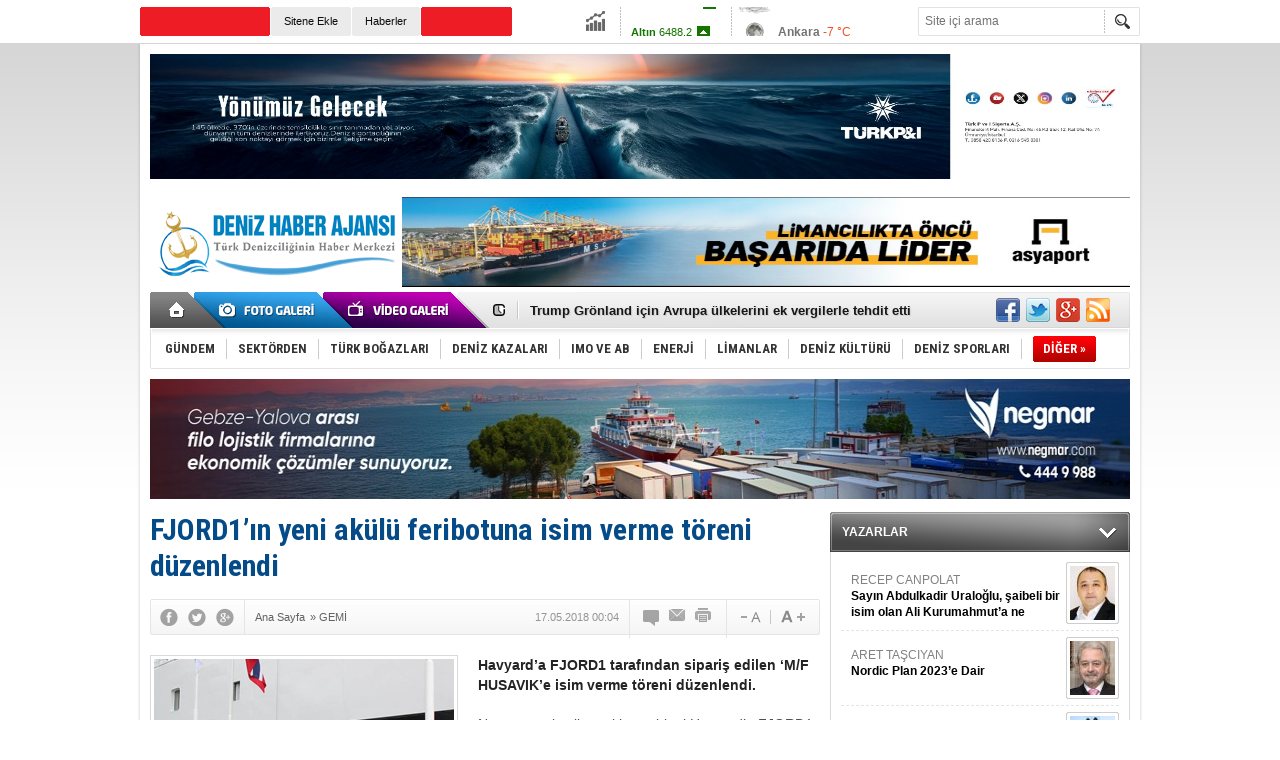

--- FILE ---
content_type: text/html; charset=UTF-8
request_url: https://www.denizhaber.net/fjord1in-yeni-akulu-feribotuna-isim-verme-toreni-duzenlendi-haber-81572.htm
body_size: 12419
content:
<!DOCTYPE html>
<html xmlns="http://www.w3.org/1999/xhtml" lang="tr-TR" itemscope itemtype="http://schema.org/NewsArticle">
<head>
<base href="https://www.denizhaber.net/" target="_self"/>
<meta http-equiv="Content-Type" content="text/html; charset=UTF-8" />
<meta http-equiv="Refresh" content="600" />
<title>FJORD1’ın yeni akülü feribotuna isim verme töreni düzenlendi</title>
<meta name="keywords" content="FJORD1’ın yeni akülü feribotuna isim verme töreni düzenlendi,Denizhaber" />
<meta name="description" content="Havyard’a FJORD1 tarafından sipariş edilen ‘M/F HUSAVIK’e isim verme töreni düzenlendi." />
<link rel="publisher" href="https://plus.google.com/u/0/115937852873300162272/posts" />
<link rel="canonical" href="https://www.denizhaber.net/fjord1in-yeni-akulu-feribotuna-isim-verme-toreni-duzenlendi-haber-81572.htm" />
<link rel="image_src" type="image/jpeg" href="https://www.denizhaber.net/d/news/123625.jpg" />
<meta name="DC.date.issued" content="2018-05-16T14:52:06+03:00" />
<meta property="og:site_name" content="Deniz Haber" />
<meta property="og:url" content="https://www.denizhaber.net/fjord1in-yeni-akulu-feribotuna-isim-verme-toreni-duzenlendi-haber-81572.htm" />
<meta property="og:title" content="FJORD1’ın yeni akülü feribotuna isim verme töreni düzenlendi" />
<meta property="og:description" content="Havyard’a FJORD1 tarafından sipariş edilen ‘M/F HUSAVIK’e isim verme töreni düzenlendi." />
<meta property="og:image" content="https://www.denizhaber.net/d/news/123625.jpg" />
<meta property="og:type" content="article" />
<meta name="twitter:card" content="summary">
<meta name="twitter:site" content="@denizhabercomtr">
<meta name="twitter:url" content="https://www.denizhaber.net/fjord1in-yeni-akulu-feribotuna-isim-verme-toreni-duzenlendi-haber-81572.htm">
<meta name="twitter:title" content="FJORD1’ın yeni akülü feribotuna isim verme töreni düzenlendi" />
<meta name="twitter:description" content="Havyard’a FJORD1 tarafından sipariş edilen ‘M/F HUSAVIK’e isim verme töreni düzenlendi." />
<meta name="twitter:image" content="https://www.denizhaber.net/d/news/123625.jpg" />
<meta itemprop="thumbnailUrl" content="https://www.denizhaber.net/d/news_t/123625.jpg" />
<meta itemprop="articleSection" content="GEMİ" />
<meta itemprop="dateCreated" content="2018-05-16T14:52:06+03:00" />
<meta itemprop="dateModified" content="2018-05-17T17:52:36+03:00" />
<meta itemprop="image" content="https://www.denizhaber.net/d/news/123626.jpg" />
<meta name="google-site-verification" content="d7CsjnqW2OHHxEMKJcdPVep47RXI4hkH9ryTAq6IRMs" />

<meta name="alexaVerifyID" content="2126a35e-f9ee-41e2-acff-2a0b627ac457"/><link href="https://www.denizhaber.net/s/style.css?180621.css" type="text/css" rel="stylesheet" />
<script type="text/javascript" src="https://www.denizhaber.net/s/function.js?180621.js"></script><script>
  (function(i,s,o,g,r,a,m){i['GoogleAnalyticsObject']=r;i[r]=i[r]||function(){
  (i[r].q=i[r].q||[]).push(arguments)},i[r].l=1*new Date();a=s.createElement(o),
  m=s.getElementsByTagName(o)[0];a.async=1;a.src=g;m.parentNode.insertBefore(a,m)
  })(window,document,'script','//www.google-analytics.com/analytics.js','ga');

  ga('create', 'UA-21626894-2', 'auto');
  ga('send', 'pageview');

</script>
</head>
<body class="body_main">
<!-- Start Alexa Certify Javascript -->
<script type="text/javascript">
_atrk_opts = { atrk_acct:"IVglg1aAQ700wn", domain:"denizhaber.net",dynamic: true};
(function() { var as = document.createElement('script'); as.type = 'text/javascript'; as.async = true; as.src = "https://d31qbv1cthcecs.cloudfront.net/atrk.js"; var s = document.getElementsByTagName('script')[0];s.parentNode.insertBefore(as, s); })();
</script>
<noscript><img src="https://d5nxst8fruw4z.cloudfront.net/atrk.gif?account=IVglg1aAQ700wn" style="display:none" height="1" width="1" alt="" /></noscript>
<!-- End Alexa Certify Javascript --><div class="CM_pageskin_1 CM_pageskin_2"><div class="left"><div class="banner_code"></div></div><div class="right"><div class="banner_code"></div></div></div><div class="main_container"><div class="base_topbar_outer"><div class="base_topbar base_position"><ul class="quick_launch"><li class="sole"><a href="http://www.turkishmaritime.com.tr/" target="_blank" title="TURKISH MARITIME"><blink>TURKISH MARITIME</blink></a></li><li class="parent"><a href="https://www.denizhaber.net/sitene-ekle/" target="_self" title="Sitene Ekle">Sitene Ekle</a></li><li class="parent"><a href="https://www.denizhaber.net/gunun-haberleri.htm" target="_self" title="Haberler"><h1>Haberler</h1></a></li><li class="sole"><a href="http://www.denizhaber.tv/" target="_blank" title="CANLI YAYIN"><blink>CANLI YAYIN</blink></a></li><li class="sole"><a href="https://www.denizhaber.net/gunun-haberleri.htm" target="_self" title="Günün Haberleri">Günün Haberleri</a></li></ul><div class="currency_slider" id="currency_slider"><div class="viewport"><ul class="overview"><li class="up"><span><b>BIST</b> 12433.5</span></li><li class="up"><span><b>Altın</b> 6488.2</span></li><li class="up"><span><b>Dolar</b> 43.2823</span></li><li class="up"><span><b>Euro</b> 50.3421</span></li></ul></div></div><div class="weather_slider" id="weather_slider"><div class="viewport"><ul class="overview"><li style="background-position: -3px -783px;"><span>İstanbul</span> -1 °C</li><li style="background-position: -3px -899px;"><span>Ankara</span> -7 °C</li><li style="background-position: -3px -957px;"><span>İzmir</span> 2 °C</li><li style="background-position: -3px -899px;"><span>Antalya</span> 4 °C</li><li style="background-position: -3px -957px;"><span>Muğla</span> -3 °C</li><li style="background-position: -3px -783px;"><span>Çanakkale</span> -2 °C</li></ul></div></div><form action="search_result.php" method="get"><input class="search_input" type="text" name="search_key" placeholder="Site içi arama" /><input class="search_button" type="submit" value="" /></form></div></div><div class="base_outer clearfix"><div class="banner wide_banner" style="padding-top: 10px;"><div class="inner" id="banner_logo_top"><a href="https://turkpandi.com/tr/anasayfa" target="https://turkpandi.com/tr/anasayfa"><img src="https://www.denizhaber.net/d/banner/f4db3a0c-e566-4e3a-bfa4-4fcd8de951e5.jpeg" width="980" height="125" border="0" alt=""/></a></div></div><div class="base_top base_position"><div class="logo"><a href="https://www.denizhaber.net/" rel="home" title="Deniz Haber"><img src="https://www.denizhaber.net/s/i/logo.png" alt="Deniz Haber" width="250" height="100" /></a></div><div class="banner"><div class="inner" id="banner_logo_side"><ahref="https://www.denizhaber.net/d/banner/img_0632.jpeg" target="https://www.asyaport.com/tr-TR"><img src="https://www.denizhaber.net/d/banner/img_0632.jpeg" width="728" height="90" border="0" alt=""/></a></div></div><div class="nav-mini"><a href="https://www.denizhaber.net/" title="Anasayfa" rel="home"></a></div><div class="nav-mini-2"><a href="https://www.denizhaber.net/foto-galeri/" title="Foto Galeri"></a><a href="https://www.denizhaber.net/video-galeri/" title="Video Galeri"></a></div><div class="last_min" id="last_min"><div class="viewport"><ul class="overview"><li><a href="https://www.denizhaber.net/bengisu-avci-italyada-hem-altin-madalya-hem-rekor-kazandi-haber-123120.htm" title="Bengisu Avcı, İtalya&#039;da hem altın madalya hem rekor kazandı">Bengisu Avcı, İtalya'da hem altın madalya hem rekor kazandı</a></li><li><a href="https://www.denizhaber.net/bandirma-denizcilik-fakultesine-yeni-dekan-haber-123122.htm" title="Bandırma Denizcilik Fakültesi&#039;ne yeni dekan">Bandırma Denizcilik Fakültesi'ne yeni dekan</a></li><li><a href="https://www.denizhaber.net/trump-gronland-icin-avrupa-ulkelerini-ek-vergilerle-tehdit-etti-haber-123121.htm" title="Trump Grönland için Avrupa ülkelerini ek vergilerle tehdit etti">Trump Grönland için Avrupa ülkelerini ek vergilerle tehdit etti</a></li><li><a href="https://www.denizhaber.net/istanbulda-bazi-vapur-seferleri-iptal-edildi-haber-123128.htm" title="İstanbul’da bazı vapur seferleri iptal edildi!">İstanbul’da bazı vapur seferleri iptal edildi!</a></li><li><a href="https://www.denizhaber.net/aksaz-milli-ucak-gemisine-ev-sahipligi-yapacak-haber-123094.htm" title="Aksaz milli uçak gemisine ev sahipliği yapacak">Aksaz milli uçak gemisine ev sahipliği yapacak</a></li><li><a href="https://www.denizhaber.net/ares-shipyard-dimdex-2026da-yerini-aldi-haber-123119.htm" title="ARES Shipyard DIMDEX 2026’da yerini aldı">ARES Shipyard DIMDEX 2026’da yerini aldı</a></li><li><a href="https://www.denizhaber.net/kokain-yakalanan-gemi-sirketinin-varliklarina-el-konuldu-haber-123118.htm" title="Kokain yakalanan gemi şirketinin varlıklarına el konuldu">Kokain yakalanan gemi şirketinin varlıklarına el konuldu</a></li><li><a href="https://www.denizhaber.net/dunyanin-en-guclu-5-ucak-gemisi-haber-123079.htm" title="Dünyanın en güçlü 5 uçak gemisi">Dünyanın en güçlü 5 uçak gemisi</a></li><li><a href="https://www.denizhaber.net/teknik-donanima-sahip-tetik-baliklari-haber-123087.htm" title="Teknik donanıma sahip tetik balıkları">Teknik donanıma sahip tetik balıkları</a></li><li><a href="https://www.denizhaber.net/caretta-caretta-gumus-akdenizde-24-bin-kilometre-katetti-haber-123098.htm" title="Caretta caretta Gümüş Akdeniz’de 24 bin kilometre katetti">Caretta caretta Gümüş Akdeniz’de 24 bin kilometre katetti</a></li><li><a href="https://www.denizhaber.net/visionf-gloriamarisi-abdli-sahibine-teslim-etti-haber-123099.htm" title="VisionF Gloriamaris’i, ABD’li sahibine teslim etti">VisionF Gloriamaris’i, ABD’li sahibine teslim etti</a></li><li><a href="https://www.denizhaber.net/avrupada-16-ulke-azerbaycan-gaziyla-isinmaya-basladi-haber-123113.htm" title="Avrupa&#039;da 16 ülke Azerbaycan gazıyla ısınmaya başladı">Avrupa'da 16 ülke Azerbaycan gazıyla ısınmaya başladı</a></li><li><a href="https://www.denizhaber.net/italyadan-turk-gemisine-baskin-haber-123117.htm" title="İtalya’dan Türk gemisine baskın!">İtalya’dan Türk gemisine baskın!</a></li><li><a href="https://www.denizhaber.net/ozata-ile-maritime-montering-arasinda-yeni-sozlesme-haber-123108.htm" title="Özata ile Maritime Montering arasında yeni sözleşme">Özata ile Maritime Montering arasında yeni sözleşme</a></li><li><a href="https://www.denizhaber.net/tpao-genel-mudurlugune-cem-erdem-atandi-haber-123114.htm" title="TPAO Genel Müdürlüğüne Cem Erdem atandı">TPAO Genel Müdürlüğüne Cem Erdem atandı</a></li></ul></div></div><div class="social"><a href="https://www.facebook.com/denizhabercomtr" style="background-position: left -168px;" target="_blank" title="Facebook ile paylaş"></a><a href="https://twitter.com/denizhabercomtr" style="background-position: left -504px;" target="_blank" title="Twitter ile paylaş"></a><a href="https://plus.google.com/u/0/115937852873300162272/posts" style="background-position: left -240px;" target="_blank" title="Google+ ile paylaş"></a><a href="https://www.denizhaber.net/rss/" style="background-position: left -144px;" target="_blank" title="RSS, News Feed, Haber Beslemesi"></a></div><ul class="nav"><li class="sep2"></li><li class="item parent"><a class="inr" href="https://www.denizhaber.net/gundem-haberleri-1/" target="_self" title="GÜNDEM"><span>GÜNDEM</span></a></li><li class="sep"></li><li class="item parent"><a class="inr" href="https://www.denizhaber.net/sektorden-haberleri-2/" target="_self" title="SEKTÖRDEN"><span>SEKTÖRDEN</span></a></li><li class="sep"></li><li class="item parent"><a class="inr" href="https://www.denizhaber.net/turk-bogazlari-haberleri-3/" target="_self" title="TÜRK BOĞAZLARI"><span>TÜRK BOĞAZLARI</span></a></li><li class="sep"></li><li class="item parent"><a class="inr" href="https://www.denizhaber.net/deniz-kazalari-haberleri-4/" target="_self" title="DENİZ KAZALARI"><span>DENİZ KAZALARI</span></a></li><li class="sep"></li><li class="item parent"><a class="inr" href="https://www.denizhaber.net/imo-ve-ab-haberleri-5/" target="_self" title="IMO ve AB"><span>IMO VE AB</span></a></li><li class="sep"></li><li class="item parent"><a class="inr" href="https://www.denizhaber.net/enerji-haberleri-19/" target="_self" title="ENERJİ"><span>ENERJİ</span></a></li><li class="sep"></li><li class="item parent"><a class="inr" href="https://www.denizhaber.net/limanlar-haberleri-15/" target="_self" title="LİMANLAR"><span>LİMANLAR</span></a></li><li class="sep"></li><li class="item parent"><a class="inr" href="https://www.denizhaber.net/deniz-kulturu-haberleri-7/" target="_self" title="DENİZ KÜLTÜRÜ"><span>DENİZ KÜLTÜRÜ</span></a></li><li class="sep"></li><li class="item parent"><a class="inr" href="https://www.denizhaber.net/deniz-sporlari-haberleri-8/" target="_self" title="DENİZ SPORLARI"><span>DENİZ SPORLARI</span></a></li><li class="sep"></li><li class="item other"><a class="inr" href="#" onclick="return false;" title="Diğer"><span>DİĞER »</span></a><div class="subnav"><div class="inr"><ul class="catlist clearfix"><li><a href="https://www.denizhaber.net/serbest-kursu-haberleri-9/" target="_self" title="SERBEST KÜRSÜ">SERBEST KÜRSÜ</a></li><li><a href="https://www.denizhaber.net/deniz-egitimi-haberleri-10/" target="_self" title="DENİZ EĞİTİMİ">DENİZ EĞİTİMİ</a></li><li><a href="https://www.denizhaber.net/deniz-turizmi-haberleri-11/" target="_self" title="DENİZ TURİZMİ">DENİZ TURİZMİ</a></li><li><a href="https://www.denizhaber.net/gemi-insa-san-haberleri-12/" target="_self" title="GEMİ İNŞA SAN.">GEMİ İNŞA SAN.</a></li><li><a href="https://www.denizhaber.net/balikcilik-haberleri-13/" target="_self" title="BALIKÇILIK">BALIKÇILIK</a></li><li><a href="https://www.denizhaber.net/nakliyat-haberleri-14/" target="_self" title="NAKLİYAT">NAKLİYAT</a></li><li><a href="https://www.denizhaber.net/deniz-magazin-haberleri-6/" target="_self" title="DENİZ MAGAZİN">DENİZ MAGAZİN</a></li><li><a href="https://www.denizhaber.net/roportaj-haberleri-16/" target="_self" title="RÖPORTAJ">RÖPORTAJ</a></li><li><a href="https://www.denizhaber.net/dzkk-sgk-haberleri-17/" target="_self" title="DZKK-SGK">DZKK-SGK</a></li><li><a href="https://www.denizhaber.net/denizhaber-tv-haberleri-18/" target="_self" title="DENİZHABER.TV">DENİZHABER.TV</a></li><li><a href="https://www.denizhaber.net/cevre-haberleri-50/" target="_self" title="ÇEVRE">ÇEVRE</a></li></ul></div><div class="btm"></div></div></li></ul></div><div class="banner wide_banner"><div class="inner" id="banner_logo_bottom"><a href="https://negmar.com/tr-tr/" target="https://negmar.com/tr-tr/"><img src="https://www.denizhaber.net/d/banner/58f5e1bd-ec22-4eeb-81b3-397767e1df03.jpeg" width="980" height="120" border="0" alt=""/></a></div></div></div><div class="base_outer"><div id="base" class="base base_position clearfix"><div id="base_middle" class="base_middle"><div class="middle_content_title"><h1 itemprop="name">FJORD1’ın yeni akülü feribotuna isim verme töreni düzenlendi</h1></div><div class="middle_content_top"><div class="top_social"><script type="text/javascript">showBookmark3();</script></div><div class="nav" itemscope itemtype="http://data-vocabulary.org/Breadcrumb"><a itemprop="url" href="https://www.denizhaber.net/" rel="home" title="Ana Sayfa"><span itemprop="title">Ana Sayfa</span></a><span itemprop="child" itemscope itemtype="http://data-vocabulary.org/Breadcrumb">&raquo; <a itemprop="url" href="https://www.denizhaber.net/gemi-haberleri-34/" rel="self" title="GEMİ"><span itemprop="title">GEMİ</span></a></span></div><div class="text_size"><img src="https://www.denizhaber.net/s/i/1x1.gif" onclick="changeFontSize('#news_content', 'd');" title="Yazıyı küçült" width="24" height="18" alt="" /><img src="https://www.denizhaber.net/s/i/1x1.gif" onclick="changeFontSize('#news_content', 'u');" title="Yazıyı büyüt" width="24" height="18" alt="" /></div><div class="tools"><a class="go_comment" rel="nofollow" href="#" onclick="$.scrollTo('.comment_add', 600); return false;" target="_blank" title="Yorum Yap"></a><a class="go_send" rel="nofollow" href="javascript:void(0)" onclick="return openPopUp_520x390('https://www.denizhaber.net/send_to_friend.php?type=1&amp;id=81572');" title="Arkadaşına Gönder"></a><a class="go_print" rel="nofollow" href="javascript:void(0)" onclick="return openPopUp_670x500('https://www.denizhaber.net/print.php?type=1&amp;id=81572')" title="Yazdır"></a></div><div class="top_date" itemprop="datePublished" content="2018-05-17T00:04:00+03:00">17.05.2018 00:04</div></div><div class="middle_content"><div class="news_detail"><div class="side_detail"><img itemprop="image" class="image" src="https://www.denizhaber.net/d/news/123625.jpg" alt="FJORD1’ın yeni akülü feribotuna isim verme töreni düzenlendi" width="300" height="225" /></div><div itemprop="description" class="short_content">Havyard’a FJORD1 tarafından sipariş edilen ‘M/F HUSAVIK’e isim verme töreni düzenlendi.</div><div itemprop="articleBody" id="news_content" class="text_content"><p><span style="font-size:14px;"><span style="font-family:tahoma,geneva,sans-serif;">Norveç merkezli gemi inşa şirketi Havyard’a</span></span> <span style="font-family: tahoma, geneva, sans-serif; font-size: 14px;">FJORD1</span><span style="font-size:14px;"><span style="font-family:tahoma,geneva,sans-serif;">, tarafından sipariş edilen ‘M/F HUSAVIK’ isimli feribota Lervik’te isim verme töreni düzenlendi.</span></span></p><p><span style="font-size:14px;"><span style="font-family:tahoma,geneva,sans-serif;">Havyard, akülü feribotu Norveç’in çevre ve hava koşullarına uyarladı. Serinin ilk feribotu olan Bnr 132 MF Husavik’e, Leirvik’teki tersanede isim verme töreni yapıldı.</span></span></p><p><span style="font-size:14px;"><span style="font-family:tahoma,geneva,sans-serif;">‘M/F HUSAVIK’, Hordaland ilçesin bulunan Husavik-Sandvikvåg arasında hizmet edecek ve Leirvik'teki Havyard Gemi Teknolojisi’nin FJORD1 için inşa edeceği otokrospektör fonksiyonuna sahip olacak diğer akü ile çalışan feribotların ilki olma özelliği taşıyor.</span></span></p><p><span style="font-size:14px;"><span style="font-family:tahoma,geneva,sans-serif;">Norwegian Control Systems (NCS) tarafından geliştirilen ve teslim edilen Autocross sistemi, akıntıyı, rüzgarı ve diğer faktörleri de hesaplayarak feribot için en verimli ekonomik geçişi hesaplıyor. Ayrıca autocross sistemi, gerekirse kaptan tarafından manuel olarak devralınabilir.</span></span></p><p><span style="font-family: tahoma, geneva, sans-serif; font-size: 14px;">FJORD1</span><span style="font-size:14px;"><span style="font-family:tahoma,geneva,sans-serif;">'in CEO'su Dagfinn Neteland, etkileyici bir feribot olduğunu ve sonuçtan çok memnun olduklarını belirtti.</span></span></p><p><span style="font-size:14px;"><span style="font-family:tahoma,geneva,sans-serif;">Yapılan isim verme törenine</span></span> <span style="font-family: tahoma, geneva, sans-serif; font-size: 14px;">FJORD1</span><span style="font-size:14px;"><span style="font-family:tahoma,geneva,sans-serif;">’in çalışanları da katıldı. Ayrıca feribotu daha ayrıntılı görmek isteyenlere gemi turu etkinliği düzenlendi.</span></span></p><p><span style="font-size:14px;"><span style="font-family:tahoma,geneva,sans-serif;">Havyard Ship Technology’nin Genel Müdür Yardımcısı Lasse Stokkeland. "Bu sipariş için rekabet çok zorluydu ve neredeyse hazır olan ilk akülü feribotumuzun isim verme törenine şahit olduğumuz için çok mutluyuz" dedi.</span></span></p><p><span style="font-size:14px;"><span style="font-family:tahoma,geneva,sans-serif;"><img alt="fjord1’in-yeni-akulu-feribotuna-isim-verme-toreni-duzenlendi_1.jpg" height="378" src="https://www.denizhaber.net/d/other/fjord1%E2%80%99in-yeni-akulu-feribotuna-isim-verme-toreni-duzenlendi_1.jpg" width="670" /><img alt="fjord1’in-yeni-akulu-feribotuna-isim-verme-toreni-duzenlendi_2.jpg" height="360" src="https://www.denizhaber.net/d/other/fjord1%E2%80%99in-yeni-akulu-feribotuna-isim-verme-toreni-duzenlendi_2.jpg" width="670" /></span></span></p><p><span style="font-size:14px;"><span style="font-family:tahoma,geneva,sans-serif;"><strong>Çağla PULATKAN / DENİZ HABER AJANSI</strong></span></span></p></div><div class="clear"></div></div><script type="text/javascript">showBookmark5("https://www.facebook.com/denizhabercomtr", "denizhabercomtr", "https://plus.google.com/u/0/115937852873300162272/posts");</script><div class="comment_navigation"><div class="container"><div class="tools"><a class="go_send" rel="nofollow" href="javascript:void(0)" onclick="return openPopUp_520x390('https://www.denizhaber.net/send_to_friend.php?type=1&amp;id=81572');" title="Arkadaşına Gönder"></a><a class="go_print" rel="nofollow" href="javascript:void(0)" onclick="return openPopUp_670x500('https://www.denizhaber.net/print.php?type=1&amp;id=81572')" title="Yazdır"></a><a class="go_top" rel="nofollow" href="/fjord1in-yeni-akulu-feribotuna-isim-verme-toreni-duzenlendi-haber-81572.htm#top" onclick="scrollPage(0); return false;" title="Yukarı"></a></div><script type="text/javascript">showBookmark4();</script></div></div><div class="comment_add"><form method="post" id="comment_form" onsubmit="return addComment(1, 81572);"><textarea name="comment_content" id="comment_content" class="comment_content" rows="6" placeholder="Yorumunuz"></textarea><input type="text" name="member_name" id="member_name" class="member_name" placeholder="Adınız" /><input type="submit" name="comment_submit" id="comment_submit" class="comment_submit" value="GÖNDER" /> </form><div class="info"><b>UYARI:</b> Küfür, hakaret, rencide edici cümleler veya imalar, inançlara saldırı içeren, imla kuralları ile yazılmamış,<br /> Türkçe karakter kullanılmayan ve büyük harflerle yazılmış yorumlar onaylanmamaktadır.</div></div><div class="comment"><div class="container"><div class="content" align="center">Bu habere henüz yorum eklenmemiştir.</div></div><div class="btm"></div></div><div class="latest_gallery"><div class="caption">SON EKLENEN <span>GALERİLER</span></div><ul class="content"></ul></div><div class="middle_sub_page_title"><span>Diğer Haberler</span></div><div class="news_set"><div class="inner clearfix"><div><a class="image" href="https://www.denizhaber.net/nordenden-2-gunde-2-lansman-haber-122562.htm" title="Norden’den 2 günde 2 Lansman"><img src="https://www.denizhaber.net/d/news_t/212062.jpg" alt="Norden’den 2 günde 2 Lansman" width="210" height="157" /></a><a class="content" href="https://www.denizhaber.net/nordenden-2-gunde-2-lansman-haber-122562.htm" title="Norden’den 2 günde 2 Lansman"><span>Norden’den 2 günde 2 Lansman</span>Norden Ship Design, tasarımını üstlendiği 8100 DWT’lik AMONITH’in ardından ertesi gün NOW-24’ün de denize kavuşmasını kutladı.</a></div><div><a class="image" href="https://www.denizhaber.net/bader-iii-tekirdagda-son-demirini-atti-haber-122173.htm" title="Bader III, Tekirdağ’da son demirini attı"><img src="https://www.denizhaber.net/d/news_t/211313.jpg" alt="Bader III, Tekirdağ’da son demirini attı" width="210" height="157" /></a><a class="content" href="https://www.denizhaber.net/bader-iii-tekirdagda-son-demirini-atti-haber-122173.htm" title="Bader III, Tekirdağ’da son demirini attı"><span>Bader III, Tekirdağ’da son demirini attı</span>Palau bayraklı “Bader III” adlı canlı hayvan taşıma gemisi, Tekirdağ açıklarına demirledi.</a></div><div><a class="image" href="https://www.denizhaber.net/batuhan-a-gemisi-sorusturmasina-takipsizlik-haber-121618.htm" title="‘Batuhan A’ gemisi soruşturmasına takipsizlik"><img src="https://www.denizhaber.net/d/news_t/210248.jpg" alt="‘Batuhan A’ gemisi soruşturmasına takipsizlik" width="210" height="157" /></a><a class="content" href="https://www.denizhaber.net/batuhan-a-gemisi-sorusturmasina-takipsizlik-haber-121618.htm" title="‘Batuhan A’ gemisi soruşturmasına takipsizlik"><span>‘Batuhan A’ gemisi soruşturmasına takipsizlik</span>Bursa'nın Karacabey ilçesi açıklarında İmralı Adası'nın güneybatısında, geçen yıl 'Batuhan A' adlı kargo gemisinin batmasıyla ilgili başlatılan soruşturma, takipsizlikle sonuçlandı.</a></div><div><a class="image" href="https://www.denizhaber.net/yalovada-tcg-icel-firkateyni-suya-indirildi-haber-121499.htm" title="Yalova&#039;da TCG İçel Fırkateyni suya indirildi"><img src="https://www.denizhaber.net/d/news_t/210021.jpg" alt="Yalova&#039;da TCG İçel Fırkateyni suya indirildi" width="210" height="157" /></a><a class="content" href="https://www.denizhaber.net/yalovada-tcg-icel-firkateyni-suya-indirildi-haber-121499.htm" title="Yalova&#039;da TCG İçel Fırkateyni suya indirildi"><span>Yalova'da TCG İçel Fırkateyni suya indirildi</span>'Mavi Vatan'da Deniz Kuvvetleri'nin gücüne güç katacak TCG İçel (F-518) isimli istif sınıfı fırkateyni, Yalova'da düzenlenen törenle suya indirildi.</a></div><div><a class="image" href="https://www.denizhaber.net/arnavutluktaki-turk-gemisinde-zehirli-atik-iddiasi-haber-118031.htm" title="Arnavutluk&#039;taki Türk gemisinde zehirli atık iddiası"><img src="https://www.denizhaber.net/d/news_t/202998.jpg" alt="Arnavutluk&#039;taki Türk gemisinde zehirli atık iddiası" width="210" height="157" /></a><a class="content" href="https://www.denizhaber.net/arnavutluktaki-turk-gemisinde-zehirli-atik-iddiasi-haber-118031.htm" title="Arnavutluk&#039;taki Türk gemisinde zehirli atık iddiası"><span>Arnavutluk'taki Türk gemisinde zehirli atık iddiası</span>Tehlikeli atık taşıdığından şüphelenilen 102 konteyner taşıyan Türk bandıralı bir geminin Arnavutluk'a yanaşması, bir izleme kuruluşunun uyarısı üzerine yetkililer tarafından engellendi.</a></div><div><a class="image" href="https://www.denizhaber.net/lila-global-2004-yapimi-tankerini-bosaltiyor-haber-117913.htm" title="Lila Global 2004 yapımı tankerini boşaltıyor"><img src="https://www.denizhaber.net/d/news_t/202746.jpg" alt="Lila Global 2004 yapımı tankerini boşaltıyor" width="210" height="157" /></a><a class="content" href="https://www.denizhaber.net/lila-global-2004-yapimi-tankerini-bosaltiyor-haber-117913.htm" title="Lila Global 2004 yapımı tankerini boşaltıyor"><span>Lila Global 2004 yapımı tankerini boşaltıyor</span>Dubai merkezli Lila Global'in ayda bir gemi anlaşması yapma hızı yavaşlama belirtisi göstermiyor.</a></div></div></div><div class="news_list_view"><li><a href="https://www.denizhaber.net/hopada-karaya-oturan-gemi-ugurlandi-haber-117696.htm" title="Hopa’da karaya oturan gemi uğurlandı">Hopa’da karaya oturan gemi uğurlandı</a><span>26 Eylül 2024 Perşembe 00:28</span></li><li><a href="https://www.denizhaber.net/yakit-2-akaryakit-gemisine-karsilama-toreni-haber-117523.htm" title="YAKIT-2 akaryakıt gemisine karşılama töreni">YAKIT-2 akaryakıt gemisine karşılama töreni</a><span>03 Eylül 2024 Salı 12:27</span></li><li><a href="https://www.denizhaber.net/cezayirden-yola-cikan-lng-gemisinin-12-agustosta-turkiyede-haber-117349.htm" title="Cezayir&#039;den yola çıkan LNG gemisinin 12 Ağustos&#039;ta Türkiye&#039;de">Cezayir&#039;den yola çıkan LNG gemisinin 12 Ağustos&#039;ta Türkiye&#039;de</a><span>10 Ağustos 2024 Cumartesi 10:52</span></li><li><a href="https://www.denizhaber.net/katara-konuslanacak-iki-geminin-gorevlendirilme-toreni-gerceklestirildi-haber-117250.htm" title="Katar&#039;a konuşlanacak iki geminin görevlendirilme töreni gerçekleştirildi">Katar&#039;a konuşlanacak iki geminin görevlendirilme töreni gerçekleştirildi</a><span>26 Temmuz 2024 Cuma 17:44</span></li><li><a href="https://www.denizhaber.net/turkiyeden-2-bin-408-tonluk-malzeme-tasiyan-gemi-sudanda-haber-117220.htm" title="Türkiye&#039;den 2 bin 408 tonluk malzeme taşıyan gemi Sudan&#039;da">Türkiye&#039;den 2 bin 408 tonluk malzeme taşıyan gemi Sudan&#039;da</a><span>22 Temmuz 2024 Pazartesi 16:10</span></li><li><a href="https://www.denizhaber.net/turkiyenin-enerji-filosuna-7nci-gemi-katiliyor-haber-117219.htm" title="Türkiye&#039;nin &quot;enerji filosuna&quot; 7&#039;nci gemi katılıyor">Türkiye&#039;nin &quot;enerji filosuna&quot; 7&#039;nci gemi katılıyor</a><span>22 Temmuz 2024 Pazartesi 15:57</span></li><li><a href="https://www.denizhaber.net/lng-gemisi-tessala-turkiyede-haber-117187.htm" title="LNG gemisi &quot;Tessala&quot; Türkiye&#039;de">LNG gemisi &quot;Tessala&quot; Türkiye&#039;de</a><span>17 Temmuz 2024 Çarşamba 13:34</span></li><li><a href="https://www.denizhaber.net/sudana-yardim-malzemesi-ulastiracak-gemi-mersinden-ugurlandi-haber-117167.htm" title="Sudan&#039;a yardım malzemesi ulaştıracak gemi Mersin&#039;den uğurlandı">Sudan&#039;a yardım malzemesi ulaştıracak gemi Mersin&#039;den uğurlandı</a><span>13 Temmuz 2024 Cumartesi 14:25</span></li><li><a href="https://www.denizhaber.net/tcg-yildirim-firkateyni-bartinda-ziyarete-acildi-haber-117121.htm" title="TCG Yıldırım Fırkateyni Bartın&#039;da ziyarete açıldı">TCG Yıldırım Fırkateyni Bartın&#039;da ziyarete açıldı</a><span>06 Temmuz 2024 Cumartesi 15:58</span></li><li><a href="https://www.denizhaber.net/chemfleet-yeni-lpg-tankerini-filosuna-katti-haber-117114.htm" title="Chemfleet, yeni LPG tankerini filosuna kattı">Chemfleet, yeni LPG tankerini filosuna kattı</a><span>05 Temmuz 2024 Cuma 13:57</span></li></div></div></div><div id="base_side" class="base_side"><div class="side_caption side_caption_2"><a href="https://www.denizhaber.net/yazarlar.htm" title="YAZARLAR">YAZARLAR</a></div><div class="side_content"><div class="author_side" id="author_side_1"><div class="viewport"><ul class="overview"><li><a class="content" href="https://www.denizhaber.net/yazi/sayin-abdulkadir-uraloglu-saibeli-bir-isim-olan-ali-kurumahmuta-ne-danisiyorsunuz-634.htm" title="RECEP CANPOLAT">RECEP CANPOLAT<span>Sayın Abdulkadir Uraloğlu, şaibeli bir isim olan Ali Kurumahmut’a ne danışıyorsunuz?</span></a><a class="image" href="https://www.denizhaber.net/yazi/sayin-abdulkadir-uraloglu-saibeli-bir-isim-olan-ali-kurumahmuta-ne-danisiyorsunuz-634.htm" title="RECEP CANPOLAT"><img src="https://www.denizhaber.net/d/author/5_s.jpg" alt="RECEP CANPOLAT" width="45" height="54" /></a></li><li><a class="content" href="https://www.denizhaber.net/yazi/nordic-plan-2023e-dair-628.htm" title="ARET TAŞCIYAN">ARET TAŞCIYAN<span>Nordic Plan 2023’e Dair</span></a><a class="image" href="https://www.denizhaber.net/yazi/nordic-plan-2023e-dair-628.htm" title="ARET TAŞCIYAN"><img src="https://www.denizhaber.net/d/author/45_s.jpg" alt="ARET TAŞCIYAN" width="45" height="54" /></a></li><li><a class="content" href="https://www.denizhaber.net/yazi/kirli-gecmisi-olanlar-ahlak-dersi-veremez-625.htm" title="JURNAL">JURNAL<span>Kirli geçmişi olanlar, ahlak dersi veremez!</span></a><a class="image" href="https://www.denizhaber.net/yazi/kirli-gecmisi-olanlar-ahlak-dersi-veremez-625.htm" title="JURNAL"><img src="https://www.denizhaber.net/d/author/6_s.jpg" alt="JURNAL" width="45" height="54" /></a></li><li><a class="content" href="https://www.denizhaber.net/yazi/montro-yurtta-ve-dunyada-baristir-622.htm" title="Kpt. Dr. HASAN TERZİ">Kpt. Dr. HASAN TERZİ<span>Montrö, yurtta ve dünyada barıştır</span></a><a class="image" href="https://www.denizhaber.net/yazi/montro-yurtta-ve-dunyada-baristir-622.htm" title="Kpt. Dr. HASAN TERZİ"><img src="https://www.denizhaber.net/d/author/47_s.jpg" alt="Kpt. Dr. HASAN TERZİ" width="45" height="54" /></a></li><li><a class="content" href="https://www.denizhaber.net/yazi/kuresel-salgin-krizinin-turk-gemi-insa-sanayi-uzerine-etkileri-607.htm" title="ERTUĞ YAŞAR">ERTUĞ YAŞAR<span>Küresel salgın krizinin Türk gemi inşa sanayi üzerine etkileri</span></a><a class="image" href="https://www.denizhaber.net/yazi/kuresel-salgin-krizinin-turk-gemi-insa-sanayi-uzerine-etkileri-607.htm" title="ERTUĞ YAŞAR"><img src="https://www.denizhaber.net/d/author/33_s.jpg" alt="ERTUĞ YAŞAR" width="45" height="54" /></a></li><li><a class="content" href="https://www.denizhaber.net/yazi/kilavuz-kaptan-kardeslerime-ithafen-603.htm" title="Kpt. MESUT AZMİ GÖKSOY">Kpt. MESUT AZMİ GÖKSOY<span>Kılavuz kaptan kardeşlerime ithafen...</span></a><a class="image" href="https://www.denizhaber.net/yazi/kilavuz-kaptan-kardeslerime-ithafen-603.htm" title="Kpt. MESUT AZMİ GÖKSOY"><img src="https://www.denizhaber.net/d/author/43_s.jpg" alt="Kpt. MESUT AZMİ GÖKSOY" width="45" height="54" /></a></li></ul></div><div class="side_tiny_pager"><div class="buttons prev" title="Geri"></div><div class="pager"><span class="pagenum" data-index="0">1</span><span class="pagenum" data-index="1">2</span></div><div class="buttons next" title="İleri"></div></div></div></div><div class="side_content_bottom"></div><div class="side_caption"><span onclick="return changeMostlyPage(1, 1);">ÇOK OKUNANLAR</span></div><div class="side_content"><div class="mostly_readed" id="mostly_readed_1"><ul><li><a href="https://www.denizhaber.net/bandirma-denizcilik-fakultesine-yeni-dekan-haber-123122.htm" class="image" title="Bandırma Denizcilik Fakültesi&#039;ne yeni dekan"><img src="https://www.denizhaber.net/d/news_t/213265.jpg" alt="Bandırma Denizcilik Fakültesi&#039;ne yeni dekan" width="150" height="112" /></a><a href="https://www.denizhaber.net/bandirma-denizcilik-fakultesine-yeni-dekan-haber-123122.htm" class="title" title="Bandırma Denizcilik Fakültesi&#039;ne yeni dekan">Bandırma Denizcilik Fakültesi'ne yeni dekan</a></li><li class="sep"></li><li><a href="https://www.denizhaber.net/trump-gronland-icin-avrupa-ulkelerini-ek-vergilerle-tehdit-etti-haber-123121.htm" class="image" title="Trump Grönland için Avrupa ülkelerini ek vergilerle tehdit etti"><img src="https://www.denizhaber.net/d/news_t/213207.jpg" alt="Trump Grönland için Avrupa ülkelerini ek vergilerle tehdit etti" width="150" height="112" /></a><a href="https://www.denizhaber.net/trump-gronland-icin-avrupa-ulkelerini-ek-vergilerle-tehdit-etti-haber-123121.htm" class="title" title="Trump Grönland için Avrupa ülkelerini ek vergilerle tehdit etti">Trump Grönland için Avrupa ülkelerini ek vergilerle tehdit etti</a></li><li class="sep"></li><li><a href="https://www.denizhaber.net/bengisu-avci-italyada-hem-altin-madalya-hem-rekor-kazandi-haber-123120.htm" class="image" title="Bengisu Avcı, İtalya&#039;da hem altın madalya hem rekor kazandı"><img src="https://www.denizhaber.net/d/news_t/213262.jpg" alt="Bengisu Avcı, İtalya&#039;da hem altın madalya hem rekor kazandı" width="150" height="112" /></a><a href="https://www.denizhaber.net/bengisu-avci-italyada-hem-altin-madalya-hem-rekor-kazandi-haber-123120.htm" class="title" title="Bengisu Avcı, İtalya&#039;da hem altın madalya hem rekor kazandı">Bengisu Avcı, İtalya'da hem altın madalya hem rekor kazandı</a></li><li class="sep"></li><li><a href="https://www.denizhaber.net/kokain-yakalanan-gemi-sirketinin-varliklarina-el-konuldu-haber-123118.htm" class="image" title="Kokain yakalanan gemi şirketinin varlıklarına el konuldu"><img src="https://www.denizhaber.net/d/news_t/213257.jpg" alt="Kokain yakalanan gemi şirketinin varlıklarına el konuldu" width="150" height="112" /></a><a href="https://www.denizhaber.net/kokain-yakalanan-gemi-sirketinin-varliklarina-el-konuldu-haber-123118.htm" class="title" title="Kokain yakalanan gemi şirketinin varlıklarına el konuldu">Kokain yakalanan gemi şirketinin varlıklarına el konuldu</a></li><li class="sep"></li></ul><div class="sub_link"><span onclick="return changeMostlyPage(1, 2);">DÜN</span>|<span onclick="return changeMostlyPage(1, 3);">BU HAFTA</span>|<span onclick="return changeMostlyPage(1, 4);">BU AY</span></div></div></div><div class="side_content_bottom"></div><div class="side_caption side_caption_3"><a href="https://www.denizhaber.net/foto-galeri/" title="Foto Galeri">FOTO GALERİ</a></div><div class="side_content"><ul class="gallery_side" id="gallery_side"><li class="item"><a href="https://www.denizhaber.net/galeri/gemi-icinde-gemi-konsepti-ile-msc-splendida-723.htm" title="“Gemi içinde gemi” konsepti ile MSC Splendida"><img src="https://www.denizhaber.net/d/gallery/723_s.jpg" alt="“Gemi içinde gemi” konsepti ile MSC Splendida" width="127" height="96" /><span class="tl"></span><span class="wrapword">“Gemi içinde gemi” konsepti ile MSC Splendida</span></a></li><li class="sep"></li><li class="item"><a href="https://www.denizhaber.net/galeri/dunyada-tek-denizalti-yuzer-havuzu-intikal-seyrine-basladi-722.htm" title="Dünyada tek! Denizaltı yüzer havuzu intikal seyrine başladı"><img src="https://www.denizhaber.net/d/gallery/722_s.jpg" alt="Dünyada tek! Denizaltı yüzer havuzu intikal seyrine başladı" width="127" height="96" /><span class="tl"></span><span class="wrapword">Dünyada tek! Denizaltı yüzer havuzu intikal seyrine başladı</span></a></li><li class="item"><a href="https://www.denizhaber.net/galeri/mscden-55-milyon-euroluk-turizm-geliri-mujdesi-721.htm" title="MSC&#039;den 55 milyon euroluk turizm geliri müjdesi"><img src="https://www.denizhaber.net/d/gallery/721_s.jpg" alt="MSC&#039;den 55 milyon euroluk turizm geliri müjdesi" width="127" height="96" /><span class="tl"></span><span class="wrapword">MSC'den 55 milyon euroluk turizm geliri müjdesi</span></a></li><li class="sep"></li><li class="item"><a href="https://www.denizhaber.net/galeri/5-bosphorus-ship-brokers-dinner-istanbulda-yapildi-720.htm" title="5. Bosphorus Ship Brokers Dinner, İstanbul’da yapıldı"><img src="https://www.denizhaber.net/d/gallery/720_s.jpg" alt="5. Bosphorus Ship Brokers Dinner, İstanbul’da yapıldı" width="127" height="96" /><span class="tl"></span><span class="wrapword">5. Bosphorus Ship Brokers Dinner, İstanbul’da yapıldı</span></a></li></ul><div class="side_content_pager gallery_side_pager"><div class="pager"><span data-value="1">1</span><span data-value="2">2</span><span data-value="3">3</span><span data-value="4">4</span><span data-value="5">5</span><span data-value="6">6</span><span data-value="7">7</span><span data-value="8">8</span></div></div></div><div class="side_content_bottom"></div><div class="side_caption"><a href="https://www.denizhaber.net/video-galeri/" title="Video Galeri">VİDEO GALERİ</a></div><div class="side_content"><ul class="gallery_side" id="video_side"><li class="item"><a href="https://www.denizhaber.net/video/ceksan-tersanesi-basaran-bayrak-tankerini-suya-indirdi-165.htm" title="Çeksan Tersanesi, Başaran Bayrak tankerini suya indirdi"><img src="https://www.denizhaber.net/d/video/165.jpg" alt="Çeksan Tersanesi, Başaran Bayrak tankerini suya indirdi" width="127" height="96" /><span class="tl"></span><span class="wrapword">Çeksan Tersanesi, Başaran Bayrak tankerini suya indirdi</span></a></li><li class="sep"></li><li class="item"><a href="https://www.denizhaber.net/video/tcg-anadolu-tersane-teknik-seyrini-tamamladi-164.htm" title="TCG Anadolu, tersane teknik seyrini tamamladı"><img src="https://www.denizhaber.net/d/video/164.jpg" alt="TCG Anadolu, tersane teknik seyrini tamamladı" width="127" height="96" /><span class="tl"></span><span class="wrapword">TCG Anadolu, tersane teknik seyrini tamamladı</span></a></li><li class="item"><a href="https://www.denizhaber.net/video/gocmenlerin-imdadina-turk-sahipli-mina-deniz-yetisti-163.htm" title="Göçmenlerin imdadına Türk sahipli MINA DENIZ yetişti"><img src="https://www.denizhaber.net/d/video/163.jpg" alt="Göçmenlerin imdadına Türk sahipli MINA DENIZ yetişti" width="127" height="96" /><span class="tl"></span><span class="wrapword">Göçmenlerin imdadına Türk sahipli MINA DENIZ yetişti</span></a></li><li class="sep"></li><li class="item"><a href="https://www.denizhaber.net/video/milastaki-yangin-yeniden-termik-santrallere-dogru-ilerliyor-161.htm" title="Milas’taki yangın yeniden termik santrallere doğru ilerliyor"><img src="https://www.denizhaber.net/d/video/161.jpg" alt="Milas’taki yangın yeniden termik santrallere doğru ilerliyor" width="127" height="96" /><span class="tl"></span><span class="wrapword">Milas’taki yangın yeniden termik santrallere doğru ilerliyor</span></a></li></ul><div class="side_content_pager video_side_pager"><div class="pager"><span data-value="1">1</span><span data-value="2">2</span><span data-value="3">3</span><span data-value="4">4</span><span data-value="5">5</span><span data-value="6">6</span><span data-value="7">7</span><span data-value="8">8</span></div></div></div><div class="side_content_bottom"></div><div class="side_cat_news"><div class="box"><a class="caption" href="https://www.denizhaber.net/serbest-kursu-haberleri-9/" title="SERBEST KÜRSÜ">SERBEST KÜRSÜ</a><div class="buttons prev" title="Geri"></div><div class="buttons next" title="İleri"></div><div class="viewport"><ul class="overview"><li><a href="https://www.denizhaber.net/muglada-462-tekne-denetlendi-363-tesis-kapandi-haber-123071.htm" class="image" title="Muğla’da 462 tekne denetlendi, 363 tesis kapandı"><img src="https://www.denizhaber.net/d/news_t/213160.jpg" alt="Muğla’da 462 tekne denetlendi, 363 tesis kapandı" width="150" height="113" /></a><a href="https://www.denizhaber.net/muglada-462-tekne-denetlendi-363-tesis-kapandi-haber-123071.htm" class="content" title="Muğla’da 462 tekne denetlendi, 363 tesis kapandı"><span>Muğla’da 462 tekne denetlendi, 363 tesis kapandı</span>Muğla’da turizm güvenliği kapsamında Sahil Güvenlik Komutanlığınca 5 bin 504 tekne ve yat denetlendi,  eksiklikleri bulunan 462 tekne ve yata idari para cezası uygulandı.</a></li><li><a href="https://www.denizhaber.net/askeri-fabrika-ve-tersane-isletme-a-s-asfat-8-yasinda-haber-123062.htm" class="image" title="Askeri Fabrika ve Tersane İşletme A.Ş. (ASFAT) 8 yaşında"><img src="https://www.denizhaber.net/s/i/1x1.gif" data-src="https://www.denizhaber.net/d/news_t/213142.jpg" alt="Askeri Fabrika ve Tersane İşletme A.Ş. (ASFAT) 8 yaşında" width="150" height="113" /></a><a href="https://www.denizhaber.net/askeri-fabrika-ve-tersane-isletme-a-s-asfat-8-yasinda-haber-123062.htm" class="content" title="Askeri Fabrika ve Tersane İşletme A.Ş. (ASFAT) 8 yaşında"><span>Askeri Fabrika ve Tersane İşletme A.Ş. (ASFAT) 8 yaşında</span>27 askeri fabrika ve 9 askeri tersanenin nitelikli ve alanında uzman iş gücü ve Ar-Ge çalışmalarıyla ortak üretim ve tasarım çözümleri üreten ASFAT 8. yılını kutladı.</a></li><li><a href="https://www.denizhaber.net/dunyanin-en-uzun-tuneli-icin-onay-cikti-haber-122819.htm" class="image" title="Dünyanın en uzun tüneli için onay çıktı"><img src="https://www.denizhaber.net/s/i/1x1.gif" data-src="https://www.denizhaber.net/d/news_t/212679.jpg" alt="Dünyanın en uzun tüneli için onay çıktı" width="150" height="113" /></a><a href="https://www.denizhaber.net/dunyanin-en-uzun-tuneli-icin-onay-cikti-haber-122819.htm" class="content" title="Dünyanın en uzun tüneli için onay çıktı"><span>Dünyanın en uzun tüneli için onay çıktı</span>Çin'de inşa edilecek 123 kilometrelik Bohai Boğazı Tüneli için onay alındı. Yüksek hızlı trenlerle yolculuk süresi 8 saatten 40 dakikaya düşecek, ancak proje çevre endişeleri ve yüksek maliyetle gündemde.</a></li><li><a href="https://www.denizhaber.net/dunyanin-en-fazla-adaya-sahip-ulkesi-belli-oldu-haber-122625.htm" class="image" title="Dünyanın en fazla adaya sahip ülkesi belli oldu"><img src="https://www.denizhaber.net/s/i/1x1.gif" data-src="https://www.denizhaber.net/d/news_t/212253.jpg" alt="Dünyanın en fazla adaya sahip ülkesi belli oldu" width="150" height="113" /></a><a href="https://www.denizhaber.net/dunyanin-en-fazla-adaya-sahip-ulkesi-belli-oldu-haber-122625.htm" class="content" title="Dünyanın en fazla adaya sahip ülkesi belli oldu"><span>Dünyanın en fazla adaya sahip ülkesi belli oldu</span>Dünyanın en fazla adaya sahip ülkesi düşündüğümüzde beklenen tropik bölgeler değil, kuzeyin soğuk suları karşımıza çıkıyor. Listenin zirvesinde, tahminleri bozan İsveç yer aldı.</a></li></ul></div></div><div class="box"><a class="caption" href="https://www.denizhaber.net/limanlar-haberleri-15/" title="LİMANLAR">LİMANLAR</a><div class="buttons prev" title="Geri"></div><div class="buttons next" title="İleri"></div><div class="viewport"><ul class="overview"><li><a href="https://www.denizhaber.net/dp-world-evyapta-uzaktan-kumandali-rihtim-vincleri-hizmette-haber-123091.htm" class="image" title="DP World Evyap’ta uzaktan kumandalı rıhtım vinçleri hizmette"><img src="https://www.denizhaber.net/d/news_t/213205.jpg" alt="DP World Evyap’ta uzaktan kumandalı rıhtım vinçleri hizmette" width="150" height="113" /></a><a href="https://www.denizhaber.net/dp-world-evyapta-uzaktan-kumandali-rihtim-vincleri-hizmette-haber-123091.htm" class="content" title="DP World Evyap’ta uzaktan kumandalı rıhtım vinçleri hizmette"><span>DP World Evyap’ta uzaktan kumandalı rıhtım vinçleri hizmette</span>DP World Evyap’ın Körfez Terminali’nde devreye aldığı uzaktan kumandalı rıhtım vinçleri, sahadaki güvenlik standartlarını yükseltiyor. Yeni vinçler, terminalin konteyner elleçleme kapasitesini artırarak DP World’ün Türkiye’deki operasyonlarının verimliliğine katkı sağlıyor.</a></li><li><a href="https://www.denizhaber.net/turkiye-varlik-fonundan-alsancak-limani-icin-surpriz-hamle-haber-123095.htm" class="image" title="Türkiye Varlık Fonu’ndan Alsancak limanı için sürpriz hamle"><img src="https://www.denizhaber.net/s/i/1x1.gif" data-src="https://www.denizhaber.net/d/news_t/194806.jpg" alt="Türkiye Varlık Fonu’ndan Alsancak limanı için sürpriz hamle" width="150" height="113" /></a><a href="https://www.denizhaber.net/turkiye-varlik-fonundan-alsancak-limani-icin-surpriz-hamle-haber-123095.htm" class="content" title="Türkiye Varlık Fonu’ndan Alsancak limanı için sürpriz hamle"><span>Türkiye Varlık Fonu’ndan Alsancak limanı için sürpriz hamle</span>Türkiye Varlık Fonu Genel Müdürü Salim Arda Ermut, TCDD İzmir Alsancak Limanı için, limanı geliştirecek yatırımın TVF tarafından yapılması, işletmenin ise devredilmesi üzerinde durduklarını söyledi</a></li><li><a href="https://www.denizhaber.net/asyaportun-kuresel-ticaret-rotasi-haber-123033.htm" class="image" title="Asyaport’un küresel ticaret rotası!"><img src="https://www.denizhaber.net/s/i/1x1.gif" data-src="https://www.denizhaber.net/d/news_t/213088.jpg" alt="Asyaport’un küresel ticaret rotası!" width="150" height="113" /></a><a href="https://www.denizhaber.net/asyaportun-kuresel-ticaret-rotasi-haber-123033.htm" class="content" title="Asyaport’un küresel ticaret rotası!"><span>Asyaport’un küresel ticaret rotası!</span>Tekirdağ’ın Marmara Denizi kıyısındaki Türkiye’nin en büyük konteyner limanı Asyaport, elleçleme hacmiyle dış ticaretin kalbi konumunda.</a></li><li><a href="https://www.denizhaber.net/bozhane-limani-kent-ekonomisini-guclendiriyor-haber-123061.htm" class="image" title="Bozhane Limanı kent ekonomisini güçlendiriyor"><img src="https://www.denizhaber.net/s/i/1x1.gif" data-src="https://www.denizhaber.net/d/news_t/213140.jpg" alt="Bozhane Limanı kent ekonomisini güçlendiriyor" width="150" height="113" /></a><a href="https://www.denizhaber.net/bozhane-limani-kent-ekonomisini-guclendiriyor-haber-123061.htm" class="content" title="Bozhane Limanı kent ekonomisini güçlendiriyor"><span>Bozhane Limanı kent ekonomisini güçlendiriyor</span>Karadeniz Ereğli Belediyesi tarafından 250 milyonluk yatırımla yenilenen Bozhane Limanı, 146 gemiye yükleme ve boşaltma hizmeti verilerek, 512 bin ton malzeme elleçlendi.</a></li></ul></div></div><div class="box"><a class="caption" href="https://www.denizhaber.net/imo-ve-ab-haberleri-5/" title="IMO ve AB">IMO VE AB</a><div class="buttons prev" title="Geri"></div><div class="buttons next" title="İleri"></div><div class="viewport"><ul class="overview"><li><a href="https://www.denizhaber.net/imo-liman-guvenligi-bolgesel-calistayi-istanbulda-duzenlendi-haber-117819.htm" class="image" title="IMO Liman Güvenliği Bölgesel Çalıştayı İstanbul&#039;da düzenlendi"><img src="https://www.denizhaber.net/d/news_t/202558.jpg" alt="IMO Liman Güvenliği Bölgesel Çalıştayı İstanbul&#039;da düzenlendi" width="150" height="113" /></a><a href="https://www.denizhaber.net/imo-liman-guvenligi-bolgesel-calistayi-istanbulda-duzenlendi-haber-117819.htm" class="content" title="IMO Liman Güvenliği Bölgesel Çalıştayı İstanbul&#039;da düzenlendi"><span>IMO Liman Güvenliği Bölgesel Çalıştayı İstanbul'da düzenlendi</span>“IMO Liman Tesisi Güvenlik Denetçileri için Bölgesel Eğitim” Çalıştayı İstanbul'da düzenlendi.</a></li><li><a href="https://www.denizhaber.net/imo-mepc-81-donem-toplantisinda-yeni-kararlar-alindi-haber-116447.htm" class="image" title="IMO MEPC 81. dönem toplantısında yeni kararlar alındı"><img src="https://www.denizhaber.net/s/i/1x1.gif" data-src="https://www.denizhaber.net/d/news_t/199726.jpg" alt="IMO MEPC 81. dönem toplantısında yeni kararlar alındı" width="150" height="113" /></a><a href="https://www.denizhaber.net/imo-mepc-81-donem-toplantisinda-yeni-kararlar-alindi-haber-116447.htm" class="content" title="IMO MEPC 81. dönem toplantısında yeni kararlar alındı"><span>IMO MEPC 81. dönem toplantısında yeni kararlar alındı</span>Uluslararası Denizcilik Örgütü (IMO) Deniz Çevresinin Korunması Komitesi'nin (MEPC) 81. dönem toplantısında yeni kararlar alındı.</a></li><li><a href="https://www.denizhaber.net/imo-sektorde-yeni-donemin-stratejik-onceliklerini-acikladi-haber-116055.htm" class="image" title="IMO, sektörde yeni dönemin stratejik önceliklerini açıkladı"><img src="https://www.denizhaber.net/s/i/1x1.gif" data-src="https://www.denizhaber.net/d/news_t/198916.jpg" alt="IMO, sektörde yeni dönemin stratejik önceliklerini açıkladı" width="150" height="113" /></a><a href="https://www.denizhaber.net/imo-sektorde-yeni-donemin-stratejik-onceliklerini-acikladi-haber-116055.htm" class="content" title="IMO, sektörde yeni dönemin stratejik önceliklerini açıkladı"><span>IMO, sektörde yeni dönemin stratejik önceliklerini açıkladı</span>Uluslararası Denizcilik Örgütü (IMO) Genel Sekreteri Arsenio Dominguez, daha güvenli ve çevre dostu denizciliğin sağlanması amacıyla örgütün önümüzdeki dört yıla ilişkin planlarını ve odak alanlarını paylaştı.</a></li><li><a href="https://www.denizhaber.net/imodan-kizildeniz-aciklamasi-haber-115837.htm" class="image" title="IMO&#039;dan Kızıldeniz açıklaması"><img src="https://www.denizhaber.net/s/i/1x1.gif" data-src="https://www.denizhaber.net/d/news_t/198473.jpg" alt="IMO&#039;dan Kızıldeniz açıklaması" width="150" height="113" /></a><a href="https://www.denizhaber.net/imodan-kizildeniz-aciklamasi-haber-115837.htm" class="content" title="IMO&#039;dan Kızıldeniz açıklaması"><span>IMO'dan Kızıldeniz açıklaması</span>Uluslararası Denizcilik Örgütü (IMO) 18 denizcilik şirketinin, Kızıldeniz'deki saldırılar nedeniyle gemileri Güney Afrika rotasına yönlendirdiklerini açıkladı.</a></li></ul></div></div></div></div></div></div><div class="base_outer"><div class="base_bottom base_position"><div class="social"><a href="https://www.facebook.com/denizhabercomtr" style="background-position: left -168px;" target="_blank" title="Facebook ile paylaş"></a><a href="https://twitter.com/denizhabercomtr" style="background-position: left -504px;" target="_blank" title="Twitter ile paylaş"></a><a href="https://plus.google.com/u/0/115937852873300162272/posts" style="background-position: left -240px;" target="_blank" title="Google+ ile paylaş"></a><a href="https://www.denizhaber.net/rss/" style="background-position: left -144px;" target="_blank" title="RSS, News Feed, Haber Beslemesi"></a></div><ul class="nav"><li class="parent"><a href="https://www.denizhaber.net//." target="_self" title="Ana Sayfa">Ana Sayfa</a></li><li class="sep">|</li><li class="parent"><a href="https://www.denizhaber.net/identity.php" target="_self" title="Künye">Künye</a></li><li class="sep">|</li><li class="parent"><a href="https://www.denizhaber.net/contact.php" target="_self" title="İletişim">İletişim</a></li><li class="sep">|</li><li class="parent"><a href="#" target="_self" onclick="addToBookmark('Haber Portalı', 'http://www.denizhaber.com.tr/'); return false;" title="Sık Kullanılanlara Ekle">Sık Kullanılanlara Ekle</a></li><li class="sep">|</li><li class="parent"><a href="https://www.denizhaber.net/rss/" target="_self" title="RSS">RSS</a></li></ul><div class="info"><strong>Tüm Hakları Saklıdır &copy; 2004 Deniz Haber</strong> | İzinsiz ve kaynak gösterilmeden yayınlanamaz.<br />Tel : 0544 880 87 87 | <a href="http://www.cmbilisim.com/haber-portali-20s.htm" target="_blank" title="CMNews Haber Portalı Scripti">Haber Scripti</a>: <a href="http://www.cmbilisim.com/" target="_blank" title="CM Bilişim Teknolojileri">CM Bilişim</a></div></div></div><!-- 0.0094318389892578 --></div></body></html>

--- FILE ---
content_type: text/html; charset=utf-8
request_url: https://accounts.google.com/o/oauth2/postmessageRelay?parent=https%3A%2F%2Fwww.denizhaber.net&jsh=m%3B%2F_%2Fscs%2Fabc-static%2F_%2Fjs%2Fk%3Dgapi.lb.en.OE6tiwO4KJo.O%2Fd%3D1%2Frs%3DAHpOoo_Itz6IAL6GO-n8kgAepm47TBsg1Q%2Fm%3D__features__
body_size: 162
content:
<!DOCTYPE html><html><head><title></title><meta http-equiv="content-type" content="text/html; charset=utf-8"><meta http-equiv="X-UA-Compatible" content="IE=edge"><meta name="viewport" content="width=device-width, initial-scale=1, minimum-scale=1, maximum-scale=1, user-scalable=0"><script src='https://ssl.gstatic.com/accounts/o/2580342461-postmessagerelay.js' nonce="adJNOkBlntN0E2bSfRLNuA"></script></head><body><script type="text/javascript" src="https://apis.google.com/js/rpc:shindig_random.js?onload=init" nonce="adJNOkBlntN0E2bSfRLNuA"></script></body></html>